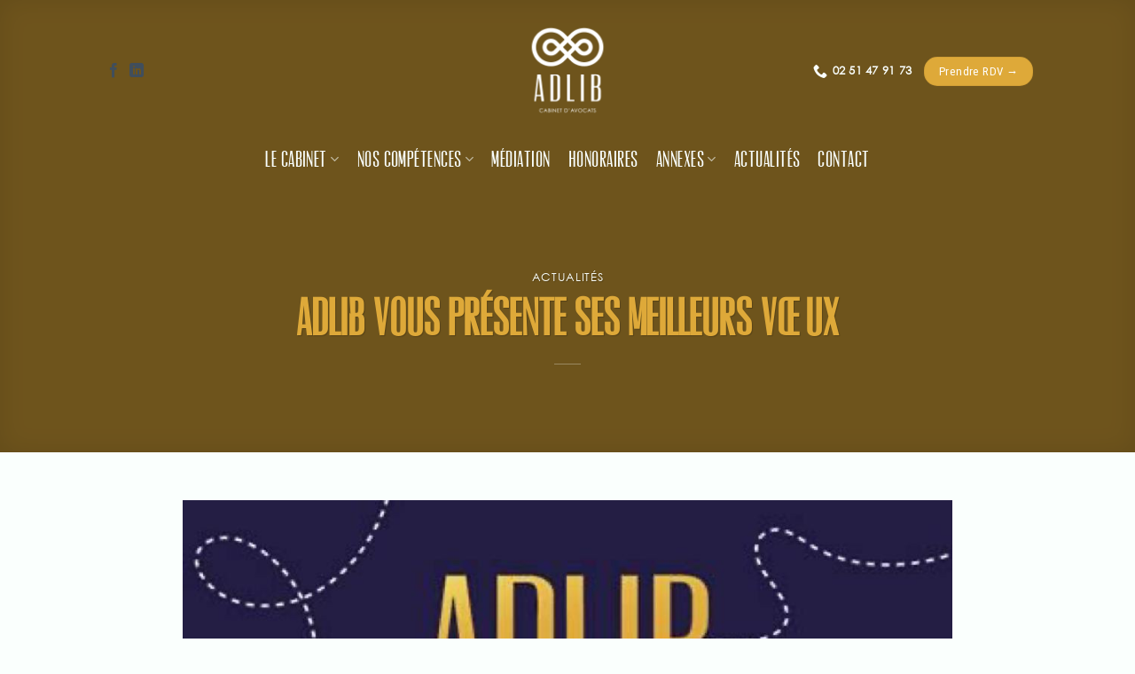

--- FILE ---
content_type: text/html; charset=UTF-8
request_url: https://adlib-avocats.fr/actualites/adlib-vous-presente-ses-meilleurs-voeux.htm
body_size: 15600
content:
<!DOCTYPE html>
<html lang="fr-FR" class="loading-site no-js">
<head>
	<meta charset="UTF-8" />
	<link rel="profile" href="http://gmpg.org/xfn/11" />
	<link rel="pingback" href="https://adlib-avocats.fr/xmlrpc.php" />

	<script>(function(html){html.className = html.className.replace(/\bno-js\b/,'js')})(document.documentElement);</script>
<meta name='robots' content='index, follow, max-image-preview:large, max-snippet:-1, max-video-preview:-1' />
	<style>img:is([sizes="auto" i], [sizes^="auto," i]) { contain-intrinsic-size: 3000px 1500px }</style>
	<meta name="viewport" content="width=device-width, initial-scale=1" /><!-- Google tag (gtag.js) consent mode dataLayer added by Site Kit -->
<script type="text/javascript" id="google_gtagjs-js-consent-mode-data-layer">
/* <![CDATA[ */
window.dataLayer = window.dataLayer || [];function gtag(){dataLayer.push(arguments);}
gtag('consent', 'default', {"ad_personalization":"denied","ad_storage":"denied","ad_user_data":"denied","analytics_storage":"denied","functionality_storage":"denied","security_storage":"denied","personalization_storage":"denied","region":["AT","BE","BG","CH","CY","CZ","DE","DK","EE","ES","FI","FR","GB","GR","HR","HU","IE","IS","IT","LI","LT","LU","LV","MT","NL","NO","PL","PT","RO","SE","SI","SK"],"wait_for_update":500});
window._googlesitekitConsentCategoryMap = {"statistics":["analytics_storage"],"marketing":["ad_storage","ad_user_data","ad_personalization"],"functional":["functionality_storage","security_storage"],"preferences":["personalization_storage"]};
window._googlesitekitConsents = {"ad_personalization":"denied","ad_storage":"denied","ad_user_data":"denied","analytics_storage":"denied","functionality_storage":"denied","security_storage":"denied","personalization_storage":"denied","region":["AT","BE","BG","CH","CY","CZ","DE","DK","EE","ES","FI","FR","GB","GR","HR","HU","IE","IS","IT","LI","LT","LU","LV","MT","NL","NO","PL","PT","RO","SE","SI","SK"],"wait_for_update":500};
/* ]]> */
</script>
<!-- End Google tag (gtag.js) consent mode dataLayer added by Site Kit -->

	<!-- This site is optimized with the Yoast SEO plugin v26.7 - https://yoast.com/wordpress/plugins/seo/ -->
	<title>ADLIB vous présente ses meilleurs vœux | Adlib - Cabinets d&#039;Avocats en Vendée</title>
	<link rel="canonical" href="https://adlib-avocats.fr/actualites/adlib-vous-presente-ses-meilleurs-voeux.htm" />
	<meta property="og:locale" content="fr_FR" />
	<meta property="og:type" content="article" />
	<meta property="og:title" content="ADLIB vous présente ses meilleurs vœux | Adlib - Cabinets d&#039;Avocats en Vendée" />
	<meta property="og:url" content="https://adlib-avocats.fr/actualites/adlib-vous-presente-ses-meilleurs-voeux.htm" />
	<meta property="og:site_name" content="Adlib - Cabinets d&#039;Avocats en Vendée" />
	<meta property="article:publisher" content="https://facebook.com/pg/adlibavocats" />
	<meta property="article:published_time" content="2021-01-01T11:18:00+00:00" />
	<meta property="article:modified_time" content="2022-09-08T14:38:29+00:00" />
	<meta property="og:image" content="https://adlib-avocats.fr/wp-content/uploads/img_0963-1024x921.jpg" />
	<meta name="author" content="Hafida KHADRAOUI" />
	<meta name="twitter:card" content="summary_large_image" />
	<meta name="twitter:creator" content="@adlibavocats" />
	<meta name="twitter:site" content="@adlibavocats" />
	<meta name="twitter:label1" content="Écrit par" />
	<meta name="twitter:data1" content="Hafida KHADRAOUI" />
	<meta name="twitter:label2" content="Durée de lecture estimée" />
	<meta name="twitter:data2" content="1 minute" />
	<!-- / Yoast SEO plugin. -->


<link rel='dns-prefetch' href='//www.googletagmanager.com' />
<link rel='prefetch' href='https://adlib-avocats.fr/wp-content/themes/flatsome/assets/js/flatsome.js?ver=e1ad26bd5672989785e1' />
<link rel='prefetch' href='https://adlib-avocats.fr/wp-content/themes/flatsome/assets/js/chunk.slider.js?ver=3.19.15' />
<link rel='prefetch' href='https://adlib-avocats.fr/wp-content/themes/flatsome/assets/js/chunk.popups.js?ver=3.19.15' />
<link rel='prefetch' href='https://adlib-avocats.fr/wp-content/themes/flatsome/assets/js/chunk.tooltips.js?ver=3.19.15' />
<link rel="alternate" type="application/rss+xml" title="Adlib - Cabinets d&#039;Avocats en Vendée &raquo; Flux" href="https://adlib-avocats.fr/feed" />
<link rel='stylesheet' id='flatsome-main-css' href='https://adlib-avocats.fr/wp-content/themes/flatsome/assets/css/flatsome.css' type='text/css' media='all' />
<style id='flatsome-main-inline-css' type='text/css'>
@font-face {
				font-family: "fl-icons";
				font-display: block;
				src: url(https://adlib-avocats.fr/wp-content/themes/flatsome/assets/css/icons/fl-icons.eot?v=3.19.15);
				src:
					url(https://adlib-avocats.fr/wp-content/themes/flatsome/assets/css/icons/fl-icons.eot#iefix?v=3.19.15) format("embedded-opentype"),
					url(https://adlib-avocats.fr/wp-content/themes/flatsome/assets/css/icons/fl-icons.woff2?v=3.19.15) format("woff2"),
					url(https://adlib-avocats.fr/wp-content/themes/flatsome/assets/css/icons/fl-icons.ttf?v=3.19.15) format("truetype"),
					url(https://adlib-avocats.fr/wp-content/themes/flatsome/assets/css/icons/fl-icons.woff?v=3.19.15) format("woff"),
					url(https://adlib-avocats.fr/wp-content/themes/flatsome/assets/css/icons/fl-icons.svg?v=3.19.15#fl-icons) format("svg");
			}
</style>
<link rel='stylesheet' id='flatsome-style-css' href='https://adlib-avocats.fr/wp-content/themes/adlib/style.css' type='text/css' media='all' />
<script type="text/javascript" src="https://adlib-avocats.fr/wp-includes/js/jquery/jquery.min.js" id="jquery-core-js"></script>

<!-- Extrait de code de la balise Google (gtag.js) ajouté par Site Kit -->
<!-- Extrait Google Ads ajouté par Site Kit -->
<script type="text/javascript" src="https://www.googletagmanager.com/gtag/js?id=AW-920986572" id="google_gtagjs-js" async></script>
<script type="text/javascript" id="google_gtagjs-js-after">
/* <![CDATA[ */
window.dataLayer = window.dataLayer || [];function gtag(){dataLayer.push(arguments);}
gtag("js", new Date());
gtag("set", "developer_id.dZTNiMT", true);
gtag("config", "AW-920986572");
/* ]]> */
</script>
<link rel="https://api.w.org/" href="https://adlib-avocats.fr/wp-json/" /><link rel="alternate" title="JSON" type="application/json" href="https://adlib-avocats.fr/wp-json/wp/v2/posts/996" /><link rel="EditURI" type="application/rsd+xml" title="RSD" href="https://adlib-avocats.fr/xmlrpc.php?rsd" />
<link rel="alternate" title="oEmbed (JSON)" type="application/json+oembed" href="https://adlib-avocats.fr/wp-json/oembed/1.0/embed?url=https%3A%2F%2Fadlib-avocats.fr%2Factualites%2Fadlib-vous-presente-ses-meilleurs-voeux.htm" />
<link rel="alternate" title="oEmbed (XML)" type="text/xml+oembed" href="https://adlib-avocats.fr/wp-json/oembed/1.0/embed?url=https%3A%2F%2Fadlib-avocats.fr%2Factualites%2Fadlib-vous-presente-ses-meilleurs-voeux.htm&#038;format=xml" />
<style type="text/css">
#wpadminbar .quicklinks #wp-admin-bar-tikemp_impresonate_user ul li .ab-item{height:auto}#wpadminbar .quicklinks #wp-admin-bar-tikemp_impresonate_user #tikemp_username{height:22px;font-size:13px !important;padding:2px;width:145px;border-radius:2px !important;float:left;box-sizing:border-box !important;line-height: 10px;}#tikemp_search{width:auto;box-sizing:border-box}#tikemp_search_submit{height:22px;padding:2px;line-height:1.1;font-size:13px !important;border:0 !important;float:right;background-color:#fff !important;border-radius:2px !important;width:74px;box-sizing:border-box;color:#000 !important;}#tikemp_usearch_result{width:100%;max-height: 320px;overflow-y: auto;margin-top:10px;float:left;}#tikemp_usearch_form{width: 226px}#tikemp_recent_users{width:100%;float:left;}form#tikemp_usearch_form input[type="text"]{background-color:#fff !important;}#tikemp_settings_wrap{width: 100%;float:left;border-top:1px solid #ccc;}#wpadminbar .quicklinks .menupop ul li a, #wpadminbar .quicklinks .menupop.hover ul li a {color: #b4b9be;}
</style>
	<script>
		var tikemp_ajax_url = "https://adlib-avocats.fr/wp-admin/admin-ajax.php";
	</script>
	<meta name="generator" content="Site Kit by Google 1.168.0" /><link rel="llms-sitemap" href="https://adlib-avocats.fr/llms.txt" />
	<!-- Google Tag Manager - HEAD -->
	<script>(function(w,d,s,l,i){w[l]=w[l]||[];w[l].push({'gtm.start':
	new Date().getTime(),event:'gtm.js'});var f=d.getElementsByTagName(s)[0],
	j=d.createElement(s),dl=l!='dataLayer'?'&l='+l:'';j.async=true;j.src=
	'https://www.googletagmanager.com/gtm.js?id='+i+dl;f.parentNode.insertBefore(j,f);
	})(window,document,'script','dataLayer','GTM-WC9T9KJ');</script>
	<!-- End Google Tag Manager -->

<!-- Schema & Structured Data For WP v1.54 - -->
<script type="application/ld+json" class="saswp-schema-markup-output">
[{"@context":"https:\/\/schema.org\/","@graph":[{"@context":"https:\/\/schema.org\/","@type":"SiteNavigationElement","@id":"https:\/\/adlib-avocats.fr\/#accueil","name":"Accueil","url":"https:\/\/adlib-avocats.fr\/"},{"@context":"https:\/\/schema.org\/","@type":"SiteNavigationElement","@id":"https:\/\/adlib-avocats.fr\/#le-cabinet","name":"Le cabinet","url":"https:\/\/adlib-avocats.fr\/cabinet-avocats-et-mediation-la-roche-sur-yon-lucon-les-herbiers-vendee"},{"@context":"https:\/\/schema.org\/","@type":"SiteNavigationElement","@id":"https:\/\/adlib-avocats.fr\/#qui-sommes-nous","name":"Qui sommes-nous ?","url":"https:\/\/adlib-avocats.fr\/cabinet-avocats-et-mediation-la-roche-sur-yon-lucon-les-herbiers-vendee"},{"@context":"https:\/\/schema.org\/","@type":"SiteNavigationElement","@id":"https:\/\/adlib-avocats.fr\/#isabelle-blanchard","name":"Isabelle Blanchard","url":"https:\/\/adlib-avocats.fr\/cabinet\/collaborateur\/isabelle-blanchard"},{"@context":"https:\/\/schema.org\/","@type":"SiteNavigationElement","@id":"https:\/\/adlib-avocats.fr\/#jimmy-simonnot","name":"Jimmy Simonnot","url":"https:\/\/adlib-avocats.fr\/cabinet\/collaborateur\/jimmy-simonnot"},{"@context":"https:\/\/schema.org\/","@type":"SiteNavigationElement","@id":"https:\/\/adlib-avocats.fr\/#hafida-khadraoui","name":"Hafida Khadraoui","url":"https:\/\/adlib-avocats.fr\/cabinet\/collaborateur\/hafida-khadraoui"},{"@context":"https:\/\/schema.org\/","@type":"SiteNavigationElement","@id":"https:\/\/adlib-avocats.fr\/#mediation","name":"M\u00e9diation","url":"https:\/\/adlib-avocats.fr\/cabinet-mediation-vendee"},{"@context":"https:\/\/schema.org\/","@type":"SiteNavigationElement","@id":"https:\/\/adlib-avocats.fr\/#nos-competences","name":"Nos comp\u00e9tences","url":"https:\/\/adlib-avocats.fr\/competences"},{"@context":"https:\/\/schema.org\/","@type":"SiteNavigationElement","@id":"https:\/\/adlib-avocats.fr\/#droit-du-travail","name":"Droit du travail","url":"https:\/\/adlib-avocats.fr\/competences\/droit-du-travail"},{"@context":"https:\/\/schema.org\/","@type":"SiteNavigationElement","@id":"https:\/\/adlib-avocats.fr\/#harcelement-moral","name":"Harc\u00e8lement Moral","url":"https:\/\/adlib-avocats.fr\/avocat-harcelement-moral-travail-roche-yon"},{"@context":"https:\/\/schema.org\/","@type":"SiteNavigationElement","@id":"https:\/\/adlib-avocats.fr\/#licenciement","name":"Licenciement","url":"https:\/\/adlib-avocats.fr\/avocat-licenciement-roche-sur-yon-vendee"},{"@context":"https:\/\/schema.org\/","@type":"SiteNavigationElement","@id":"https:\/\/adlib-avocats.fr\/#droit-de-la-famille","name":"Droit de la famille","url":"https:\/\/adlib-avocats.fr\/competences\/droit-de-la-famille"},{"@context":"https:\/\/schema.org\/","@type":"SiteNavigationElement","@id":"https:\/\/adlib-avocats.fr\/#divorce-separation","name":"Divorce &amp; s\u00e9paration","url":"https:\/\/adlib-avocats.fr\/avocat-divorce-la-roche-sur-yon-vendee"},{"@context":"https:\/\/schema.org\/","@type":"SiteNavigationElement","@id":"https:\/\/adlib-avocats.fr\/#droit-civil","name":"Droit civil","url":"https:\/\/adlib-avocats.fr\/competences\/droit-civil"},{"@context":"https:\/\/schema.org\/","@type":"SiteNavigationElement","@id":"https:\/\/adlib-avocats.fr\/#droit-social","name":"Droit social","url":"https:\/\/adlib-avocats.fr\/competences\/droit-social"},{"@context":"https:\/\/schema.org\/","@type":"SiteNavigationElement","@id":"https:\/\/adlib-avocats.fr\/#droit-patrimonial","name":"Droit patrimonial","url":"https:\/\/adlib-avocats.fr\/competences\/droit-patrimonial-de-la-famille"},{"@context":"https:\/\/schema.org\/","@type":"SiteNavigationElement","@id":"https:\/\/adlib-avocats.fr\/#droit-penal","name":"Droit p\u00e9nal","url":"https:\/\/adlib-avocats.fr\/competences\/droit-penal"},{"@context":"https:\/\/schema.org\/","@type":"SiteNavigationElement","@id":"https:\/\/adlib-avocats.fr\/#honoraires","name":"Honoraires","url":"https:\/\/adlib-avocats.fr\/honoraires"},{"@context":"https:\/\/schema.org\/","@type":"SiteNavigationElement","@id":"https:\/\/adlib-avocats.fr\/#annexes","name":"Annexes","url":"https:\/\/adlib-avocats.fr\/annexes"},{"@context":"https:\/\/schema.org\/","@type":"SiteNavigationElement","@id":"https:\/\/adlib-avocats.fr\/#lexique","name":"Lexique","url":"https:\/\/adlib-avocats.fr\/annexes\/lexique"},{"@context":"https:\/\/schema.org\/","@type":"SiteNavigationElement","@id":"https:\/\/adlib-avocats.fr\/#telechargement","name":"T\u00e9l\u00e9chargement","url":"https:\/\/adlib-avocats.fr\/annexes\/telechargement"},{"@context":"https:\/\/schema.org\/","@type":"SiteNavigationElement","@id":"https:\/\/adlib-avocats.fr\/#actualites","name":"Actualit\u00e9s","url":"https:\/\/adlib-avocats.fr\/actualites"},{"@context":"https:\/\/schema.org\/","@type":"SiteNavigationElement","@id":"https:\/\/adlib-avocats.fr\/#contact","name":"Contact","url":"https:\/\/adlib-avocats.fr\/contact"}]},

{"@context":"https:\/\/schema.org\/","@type":"BreadcrumbList","@id":"https:\/\/adlib-avocats.fr\/actualites\/adlib-vous-presente-ses-meilleurs-voeux.htm#breadcrumb","itemListElement":[{"@type":"ListItem","position":1,"item":{"@id":"https:\/\/adlib-avocats.fr","name":"Adlib - Cabinets d&#039;Avocats en Vend\u00e9e"}},{"@type":"ListItem","position":2,"item":{"@id":"https:\/\/adlib-avocats.fr\/cat\/actualites","name":"Actualit\u00e9s"}},{"@type":"ListItem","position":3,"item":{"@id":"https:\/\/adlib-avocats.fr\/actualites\/adlib-vous-presente-ses-meilleurs-voeux.htm","name":"ADLIB vous pr\u00e9sente ses meilleurs v\u0153ux"}}]},

{"@context":"https:\/\/schema.org\/","@type":"Article","@id":"https:\/\/adlib-avocats.fr\/actualites\/adlib-vous-presente-ses-meilleurs-voeux.htm#Article","url":"https:\/\/adlib-avocats.fr\/actualites\/adlib-vous-presente-ses-meilleurs-voeux.htm","inLanguage":"fr-FR","mainEntityOfPage":"https:\/\/adlib-avocats.fr\/actualites\/adlib-vous-presente-ses-meilleurs-voeux.htm","headline":"ADLIB vous pr\u00e9sente ses meilleurs v\u0153ux","description":"","articleBody":"","keywords":"","datePublished":"2021-01-01T12:18:00+01:00","dateModified":"2022-09-08T16:38:29+02:00","author":{"@type":"Person","name":"Hafida KHADRAOUI","description":"Avocate au barreau de la Roche-sur-Yon,  je vous assiste et vous repr\u00e9sente devant les juridictions yonnaises, sablaises, niortaises, poitevines, rochelaises et saintaises en premi\u00e8re instance et, \u00e0 hauteur d\u2019appel, devant la Cour d\u2019appel de Poitiers. Exer\u00e7ant plus particuli\u00e8rement en droit de la famille, je vous accompagne et vous conseille dans la formation de vos projets les plus importants (convention de PACS, adoption).","url":"https:\/\/adlib-avocats.fr\/author\/adlib-hk","sameAs":["https:\/\/adlib-avocats.fr"],"image":{"@type":"ImageObject","url":"https:\/\/adlib-avocats.fr\/wp-content\/uploads\/avocat-vendee-hafida-khadraoui-96x96.jpg","height":96,"width":96}},"editor":{"@type":"Person","name":"Hafida KHADRAOUI","description":"Avocate au barreau de la Roche-sur-Yon,  je vous assiste et vous repr\u00e9sente devant les juridictions yonnaises, sablaises, niortaises, poitevines, rochelaises et saintaises en premi\u00e8re instance et, \u00e0 hauteur d\u2019appel, devant la Cour d\u2019appel de Poitiers. Exer\u00e7ant plus particuli\u00e8rement en droit de la famille, je vous accompagne et vous conseille dans la formation de vos projets les plus importants (convention de PACS, adoption).","url":"https:\/\/adlib-avocats.fr\/author\/adlib-hk","sameAs":["https:\/\/adlib-avocats.fr"],"image":{"@type":"ImageObject","url":"https:\/\/adlib-avocats.fr\/wp-content\/uploads\/avocat-vendee-hafida-khadraoui-96x96.jpg","height":96,"width":96}},"publisher":{"@type":"Organization","name":"Adlib \u2013 Cabinets d&#039;Avocats en Vend\u00e9e","url":"https:\/\/adlib-avocats.fr"},"speakable":{"@type":"SpeakableSpecification","xpath":["\/html\/head\/title","\/html\/head\/meta[@name='description']\/@content"]},"image":[{"@type":"ImageObject","url":"https:\/\/adlib-avocats.fr\/wp-content\/uploads\/img_0963-1024x921-1200x675.jpg","width":1200,"height":675,"@id":"https:\/\/adlib-avocats.fr\/actualites\/adlib-vous-presente-ses-meilleurs-voeux.htm#primaryimage"}]}]
</script>

<meta name="redi-version" content="1.2.7" /><link rel="icon" href="https://adlib-avocats.fr/wp-content/uploads/cropped-favicon-32x32.png" sizes="32x32" />
<link rel="icon" href="https://adlib-avocats.fr/wp-content/uploads/cropped-favicon-192x192.png" sizes="192x192" />
<link rel="apple-touch-icon" href="https://adlib-avocats.fr/wp-content/uploads/cropped-favicon-180x180.png" />
<meta name="msapplication-TileImage" content="https://adlib-avocats.fr/wp-content/uploads/cropped-favicon-270x270.png" />
<style id="custom-css" type="text/css">:root {--primary-color: #dea939;--fs-color-primary: #dea939;--fs-color-secondary: #211c41;--fs-color-success: #dea939;--fs-color-alert: #a4303f;--fs-experimental-link-color: #211c41;--fs-experimental-link-color-hover: #404e5c;}.tooltipster-base {--tooltip-color: #fff;--tooltip-bg-color: #000;}.off-canvas-right .mfp-content, .off-canvas-left .mfp-content {--drawer-width: 300px;}html{background-color:#fafffd!important;}.sticky-add-to-cart--active, #wrapper,#main,#main.dark{background-color: #fafffd}.header-main{height: 160px}#logo img{max-height: 160px}#logo{width:120px;}#logo a{max-width:120px;}.stuck #logo img{padding:5px 0;}.header-bottom{min-height: 10px}.header-top{min-height: 20px}.transparent .header-main{height: 160px}.transparent #logo img{max-height: 160px}.has-transparent + .page-title:first-of-type,.has-transparent + #main > .page-title,.has-transparent + #main > div > .page-title,.has-transparent + #main .page-header-wrapper:first-of-type .page-title{padding-top: 210px;}.header.show-on-scroll,.stuck .header-main{height:70px!important}.stuck #logo img{max-height: 70px!important}.header-bg-color {background-color: rgba(250,255,253,0.9)}.header-bottom {background-color: rgba(250,255,253,0.9)}.header-main .nav > li > a{line-height: 20px }.stuck .header-main .nav > li > a{line-height: 50px }.header-bottom-nav > li > a{line-height: 16px }@media (max-width: 549px) {.header-main{height: 30px}#logo img{max-height: 30px}}.nav-dropdown-has-arrow.nav-dropdown-has-border li.has-dropdown:before{border-bottom-color: #fafffd;}.nav .nav-dropdown{border-color: #fafffd }.nav-dropdown{font-size:100%}.nav-dropdown-has-arrow li.has-dropdown:after{border-bottom-color: rgba(250,255,253,0.9);}.nav .nav-dropdown{background-color: rgba(250,255,253,0.9)}body{color: #1e2521}h1,h2,h3,h4,h5,h6,.heading-font{color: #404e5c;}button,.button{text-transform: none;}.pswp__bg,.mfp-bg.mfp-ready{background-color: rgba(250,255,253,0.9)}.footer-2{background-color: #211c41}.absolute-footer, html{background-color: #211c41}.nav-vertical-fly-out > li + li {border-top-width: 1px; border-top-style: solid;}.label-new.menu-item > a:after{content:"Nouveau";}.label-hot.menu-item > a:after{content:"Populaire";}.label-sale.menu-item > a:after{content:"En action";}.label-popular.menu-item > a:after{content:"Populaire";}</style><style id="kirki-inline-styles"></style></head>

<body class="wp-singular post-template-default single single-post postid-996 single-format-standard wp-theme-flatsome wp-child-theme-adlib lightbox nav-dropdown-has-arrow nav-dropdown-has-shadow nav-dropdown-has-border">


<a class="skip-link screen-reader-text" href="#main">Passer au contenu</a>

<div id="wrapper">

	
	<header id="header" class="header transparent has-transparent nav-dark toggle-nav-dark has-sticky sticky-jump sticky-hide-on-scroll">
		<div class="header-wrapper">
			<div id="masthead" class="header-main show-logo-center has-sticky-logo">
      <div class="header-inner flex-row container logo-center medium-logo-center" role="navigation">

          <!-- Logo -->
          <div id="logo" class="flex-col logo">
            
<!-- Header logo -->
<a href="https://adlib-avocats.fr/" title="Adlib &#8211; Cabinets d&#039;Avocats en Vendée - Avocats Généralistes &amp; Médiateur &#8211; Cabinets à la Roche-sur-Yon, aux Herbiers et à Luçon" rel="home">
		<img width="512" height="512" src="https://adlib-avocats.fr/wp-content/uploads/favicon.png" class="header-logo-sticky" alt="Adlib &#8211; Cabinets d&#039;Avocats en Vendée"/><img width="488" height="512" src="https://adlib-avocats.fr/wp-content/uploads/logo_adlib-avocats-rvb.png" class="header_logo header-logo" alt="Adlib &#8211; Cabinets d&#039;Avocats en Vendée"/><img  width="488" height="512" src="https://adlib-avocats.fr/wp-content/uploads/logo_adlib-avocats-nb-blanc.png" class="header-logo-dark" alt="Adlib &#8211; Cabinets d&#039;Avocats en Vendée"/></a>
          </div>

          <!-- Mobile Left Elements -->
          <div class="flex-col show-for-medium flex-left">
            <ul class="mobile-nav nav nav-left ">
                          </ul>
          </div>

          <!-- Left Elements -->
          <div class="flex-col hide-for-medium flex-left
            ">
            <ul class="header-nav header-nav-main nav nav-left  nav-uppercase" >
              <li class="html header-social-icons ml-0">
	<div class="social-icons follow-icons" ><a href="https://www.facebook.com/adlibavocats/" target="_blank" data-label="Facebook" class="icon plain facebook tooltip" title="Nous suivre sur Facebook" aria-label="Nous suivre sur Facebook" rel="noopener nofollow" ><i class="icon-facebook" ></i></a><a href="https://www.linkedin.com/company/adlib-avocats" data-label="LinkedIn" target="_blank" class="icon plain linkedin tooltip" title="Nous suivre sur LinkedIn" aria-label="Nous suivre sur LinkedIn" rel="noopener nofollow" ><i class="icon-linkedin" ></i></a></div></li>
            </ul>
          </div>

          <!-- Right Elements -->
          <div class="flex-col hide-for-medium flex-right">
            <ul class="header-nav header-nav-main nav nav-right  nav-uppercase">
              <li class="header-contact-wrapper">
		<ul id="header-contact" class="nav nav-divided nav-uppercase header-contact">
		
			
			
						<li class="">
			  <a href="tel:02 51 47 91 73" class="tooltip" title="02 51 47 91 73">
			     <i class="icon-phone" style="font-size:16px;" ></i>			      <span>02 51 47 91 73</span>
			  </a>
			</li>
			
				</ul>
</li>
<li class="html header-button-1">
	<div class="header-button">
		<a href="https://adlib-avocats.fr/contact" class="button primary"  style="border-radius:15px;">
		<span>Prendre RDV →</span>
	</a>
	</div>
</li>
            </ul>
          </div>

          <!-- Mobile Right Elements -->
          <div class="flex-col show-for-medium flex-right">
            <ul class="mobile-nav nav nav-right ">
              <li class="nav-icon has-icon">
  <div class="header-button">		<a href="#" data-open="#main-menu" data-pos="center" data-bg="main-menu-overlay" data-color="" class="icon primary button round is-small" aria-label="Menu" aria-controls="main-menu" aria-expanded="false">

		  <i class="icon-menu" ></i>
		  		</a>
	 </div> </li>
            </ul>
          </div>

      </div>

      </div>
<div id="wide-nav" class="header-bottom wide-nav flex-has-center hide-for-medium">
    <div class="flex-row container">

            
                        <div class="flex-col hide-for-medium flex-center">
                <ul class="nav header-nav header-bottom-nav nav-center  nav-line-bottom nav-size-xlarge nav-spacing-xlarge nav-uppercase">
                    <li id="menu-item-41" class="menu-item menu-item-type-post_type menu-item-object-page menu-item-has-children menu-item-41 menu-item-design-default has-dropdown"><a href="https://adlib-avocats.fr/cabinet-avocats-et-mediation-la-roche-sur-yon-lucon-les-herbiers-vendee" class="nav-top-link" aria-expanded="false" aria-haspopup="menu">Le cabinet<i class="icon-angle-down" ></i></a>
<ul class="sub-menu nav-dropdown nav-dropdown-default">
	<li id="menu-item-70" class="menu-item menu-item-type-post_type menu-item-object-page menu-item-70"><a href="https://adlib-avocats.fr/cabinet-avocats-et-mediation-la-roche-sur-yon-lucon-les-herbiers-vendee">Découvrez le Cabinet</a></li>
	<li id="menu-item-66" class="menu-item menu-item-type-post_type menu-item-object-page menu-item-66"><a href="https://adlib-avocats.fr/cabinet/collaborateur/isabelle-blanchard">Maître Isabelle Blanchard</a></li>
	<li id="menu-item-65" class="menu-item menu-item-type-post_type menu-item-object-page menu-item-65"><a href="https://adlib-avocats.fr/cabinet/collaborateur/jimmy-simonnot">Maître Jimmy Simonnot</a></li>
	<li id="menu-item-64" class="menu-item menu-item-type-post_type menu-item-object-page menu-item-64"><a href="https://adlib-avocats.fr/cabinet/collaborateur/hafida-khadraoui">Maître Hafida Khadraoui</a></li>
</ul>
</li>
<li id="menu-item-69" class="menu-item menu-item-type-post_type menu-item-object-page menu-item-has-children menu-item-69 menu-item-design-default has-dropdown"><a href="https://adlib-avocats.fr/competences" class="nav-top-link" aria-expanded="false" aria-haspopup="menu">Nos compétences<i class="icon-angle-down" ></i></a>
<ul class="sub-menu nav-dropdown nav-dropdown-default">
	<li id="menu-item-272" class="menu-item menu-item-type-post_type menu-item-object-page menu-item-272"><a href="https://adlib-avocats.fr/competences/droit-du-travail">Droit du travail</a></li>
	<li id="menu-item-268" class="menu-item menu-item-type-post_type menu-item-object-page menu-item-268"><a href="https://adlib-avocats.fr/competences/droit-de-la-famille">Droit de la famille</a></li>
	<li id="menu-item-269" class="menu-item menu-item-type-post_type menu-item-object-page menu-item-269"><a href="https://adlib-avocats.fr/competences/droit-civil">Droit civil</a></li>
	<li id="menu-item-267" class="menu-item menu-item-type-post_type menu-item-object-page menu-item-267"><a href="https://adlib-avocats.fr/competences/droit-social">Droit social</a></li>
	<li id="menu-item-265" class="menu-item menu-item-type-post_type menu-item-object-page menu-item-265"><a href="https://adlib-avocats.fr/competences/droit-patrimonial-de-la-famille">Droit patrimonial</a></li>
	<li id="menu-item-266" class="menu-item menu-item-type-post_type menu-item-object-page menu-item-266"><a href="https://adlib-avocats.fr/competences/droit-penal">Droit pénal</a></li>
</ul>
</li>
<li id="menu-item-1202" class="menu-item menu-item-type-post_type menu-item-object-page menu-item-1202 menu-item-design-default"><a href="https://adlib-avocats.fr/cabinet-mediation-vendee" class="nav-top-link">Médiation</a></li>
<li id="menu-item-68" class="menu-item menu-item-type-post_type menu-item-object-page menu-item-68 menu-item-design-default"><a href="https://adlib-avocats.fr/honoraires" class="nav-top-link">Honoraires</a></li>
<li id="menu-item-344" class="menu-item menu-item-type-post_type menu-item-object-page menu-item-has-children menu-item-344 menu-item-design-default has-dropdown"><a href="https://adlib-avocats.fr/annexes" class="nav-top-link" aria-expanded="false" aria-haspopup="menu">Annexes<i class="icon-angle-down" ></i></a>
<ul class="sub-menu nav-dropdown nav-dropdown-default">
	<li id="menu-item-345" class="menu-item menu-item-type-taxonomy menu-item-object-featured_item_category menu-item-345"><a href="https://adlib-avocats.fr/annexes/lexique">Lexique</a></li>
	<li id="menu-item-346" class="menu-item menu-item-type-taxonomy menu-item-object-featured_item_category menu-item-346"><a href="https://adlib-avocats.fr/annexes/telechargement">Téléchargement</a></li>
</ul>
</li>
<li id="menu-item-42" class="menu-item menu-item-type-post_type menu-item-object-page current_page_parent menu-item-42 menu-item-design-default"><a href="https://adlib-avocats.fr/actualites" class="nav-top-link">Actualités</a></li>
<li id="menu-item-43" class="menu-item menu-item-type-post_type menu-item-object-page menu-item-43 menu-item-design-default"><a href="https://adlib-avocats.fr/contact" class="nav-top-link">Contact</a></li>
                </ul>
            </div>
            
            
            
    </div>
</div>

<div class="header-bg-container fill"><div class="header-bg-image fill"></div><div class="header-bg-color fill"></div></div>		</div>
	</header>

	  <div class="page-title blog-featured-title featured-title no-overflow">

  	<div class="page-title-bg fill">
  		  		<div class="title-overlay fill" style="background-color: rgba(0,0,0,.5)"></div>
  	</div>

  	<div class="page-title-inner container  flex-row  dark is-large" style="min-height: 300px">
  	 	<div class="flex-col flex-center text-center">
  			<span class="entry-category is-xsmall uppercase">
	<a href="https://adlib-avocats.fr/cat/actualites" rel="category tag">Actualités</a></span>

<h1 class="entry-title">ADLIB vous présente ses meilleurs vœux</h1>
<div class="entry-divider is-divider small"></div>

  	 	</div>
  	</div>
  </div>

	<main id="main" class="">

<div id="content" class="blog-wrapper blog-single page-wrapper">
	
<div class="row align-center">
	<div class="large-10 col">
	
	


<article id="post-996" class="post-996 post type-post status-publish format-standard hentry category-actualites">
	<div class="article-inner ">
				<div class="entry-content single-page">


<figure class="wp-block-image size-large"><img decoding="async" width="1024" height="921" src="https://adlib-avocats.fr/wp-content/uploads/img_0963-1024x921.jpg" alt="" class="wp-image-993" srcset="https://adlib-avocats.fr/wp-content/uploads/img_0963.jpg 1024w, https://adlib-avocats.fr/wp-content/uploads/img_0963-300x270.jpg 300w, https://adlib-avocats.fr/wp-content/uploads/img_0963-768x691.jpg 768w" sizes="(max-width: 1024px) 100vw, 1024px" /></figure>



<figure class="wp-block-video"><video controls src="https://adlib-avocats.fr/wp-content/uploads/img_0974-1.mov"></video></figure>


<div class="blog-share text-center"><div class="is-divider medium"></div><div class="social-icons share-icons share-row relative" ><a href="whatsapp://send?text=ADLIB%20vous%20pr%C3%A9sente%20ses%20meilleurs%20v%C5%93ux - https://adlib-avocats.fr/actualites/adlib-vous-presente-ses-meilleurs-voeux.htm" data-action="share/whatsapp/share" class="icon button circle is-outline tooltip whatsapp show-for-medium" title="Partager sur WhatsApp" aria-label="Partager sur WhatsApp" ><i class="icon-whatsapp" ></i></a><a href="https://www.facebook.com/sharer.php?u=https://adlib-avocats.fr/actualites/adlib-vous-presente-ses-meilleurs-voeux.htm" data-label="Facebook" onclick="window.open(this.href,this.title,'width=500,height=500,top=300px,left=300px'); return false;" target="_blank" class="icon button circle is-outline tooltip facebook" title="Partager sur Facebook" aria-label="Partager sur Facebook" rel="noopener nofollow" ><i class="icon-facebook" ></i></a><a href="https://twitter.com/share?url=https://adlib-avocats.fr/actualites/adlib-vous-presente-ses-meilleurs-voeux.htm" onclick="window.open(this.href,this.title,'width=500,height=500,top=300px,left=300px'); return false;" target="_blank" class="icon button circle is-outline tooltip twitter" title="Partager sur Twitter" aria-label="Partager sur Twitter" rel="noopener nofollow" ><i class="icon-twitter" ></i></a><a href="mailto:?subject=ADLIB%20vous%20pr%C3%A9sente%20ses%20meilleurs%20v%C5%93ux&body=Regarde%20%C3%A7a%3A%20https%3A%2F%2Fadlib-avocats.fr%2Factualites%2Fadlib-vous-presente-ses-meilleurs-voeux.htm" class="icon button circle is-outline tooltip email" title="Envoyer par mail" aria-label="Envoyer par mail" rel="nofollow" ><i class="icon-envelop" ></i></a><a href="https://pinterest.com/pin/create/button?url=https://adlib-avocats.fr/actualites/adlib-vous-presente-ses-meilleurs-voeux.htm&media&description=ADLIB%20vous%20pr%C3%A9sente%20ses%20meilleurs%20v%C5%93ux" onclick="window.open(this.href,this.title,'width=500,height=500,top=300px,left=300px'); return false;" target="_blank" class="icon button circle is-outline tooltip pinterest" title="Epingler sur Pinterest" aria-label="Epingler sur Pinterest" rel="noopener nofollow" ><i class="icon-pinterest" ></i></a><a href="https://www.linkedin.com/shareArticle?mini=true&url=https://adlib-avocats.fr/actualites/adlib-vous-presente-ses-meilleurs-voeux.htm&title=ADLIB%20vous%20pr%C3%A9sente%20ses%20meilleurs%20v%C5%93ux" onclick="window.open(this.href,this.title,'width=500,height=500,top=300px,left=300px'); return false;" target="_blank" class="icon button circle is-outline tooltip linkedin" title="Partager sur LinkedIn" aria-label="Partager sur LinkedIn" rel="noopener nofollow" ><i class="icon-linkedin" ></i></a><a href="https://tumblr.com/widgets/share/tool?canonicalUrl=https://adlib-avocats.fr/actualites/adlib-vous-presente-ses-meilleurs-voeux.htm" target="_blank" class="icon button circle is-outline tooltip tumblr" onclick="window.open(this.href,this.title,'width=500,height=500,top=300px,left=300px'); return false;" title="Partager sur Tumblr" aria-label="Partager sur Tumblr" rel="noopener nofollow" ><i class="icon-tumblr" ></i></a></div></div></div><!-- .entry-content2 -->

<div class="entry-author author-box">
	<div class="flex-row">
		<div class="flex-col blog-author-image text-center circle">
			<img alt='' src='https://adlib-avocats.fr/wp-content/uploads/avocat-vendee-hafida-khadraoui-90x90.jpg' srcset='https://adlib-avocats.fr/wp-content/uploads/avocat-vendee-hafida-khadraoui-180x180.jpg 2x' class='avatar avatar-90 photo' height='90' width='90' decoding='async'/>		</div>
		<div class="flex-col flex-grow">
			<h2 class="author-name uppercase pt-half text-small">
				Hafida KHADRAOUI			</h2>
			<p class="author-desc text-justify small"><a href="https://adlib-avocats.fr/cabinet/collaborateur/hafida-khadraoui">Avocate au barreau de la Roche-sur-Yon</a>,  je vous assiste et vous représente devant les juridictions yonnaises, sablaises, niortaises, poitevines, rochelaises et saintaises en première instance et, à hauteur d’appel, devant la Cour d’appel de Poitiers. Exerçant plus particulièrement en droit de la famille, je vous accompagne et vous conseille dans la formation de vos projets les plus importants (convention de PACS, adoption).</p>
		</div><!-- .flex-col -->
	</div>
</div>
	</div>
</article>




<div id="comments" class="comments-area">

	
	
	
	
</div>
	</div>

</div>

</div>


</main>

<footer id="footer" class="footer-wrapper">

	
<!-- FOOTER 1 -->

<!-- FOOTER 2 -->



<div class="absolute-footer dark medium-text-center text-center">
  <div class="container clearfix">

    
    <div class="footer-primary pull-left">
              <div class="menu-menu-footer-container"><ul id="menu-menu-footer" class="links footer-nav uppercase"><li id="menu-item-178" class="menu-item menu-item-type-post_type menu-item-object-page menu-item-home menu-item-178"><a href="https://adlib-avocats.fr/">Accueil</a></li>
<li id="menu-item-1996" class="menu-item menu-item-type-post_type menu-item-object-page menu-item-1996"><a href="https://adlib-avocats.fr/cabinet-avocats-la-roche-sur-yon">Avocat à La Roche sur Yon</a></li>
<li id="menu-item-1997" class="menu-item menu-item-type-post_type menu-item-object-page menu-item-1997"><a href="https://adlib-avocats.fr/cabinet-avocats-lucon">Avocat à Luçon</a></li>
<li id="menu-item-1998" class="menu-item menu-item-type-post_type menu-item-object-page menu-item-1998"><a href="https://adlib-avocats.fr/cabinet-avocat-herbiers">Avocat aux Herbiers</a></li>
<li id="menu-item-185" class="menu-item menu-item-type-post_type menu-item-object-page menu-item-185"><a href="https://adlib-avocats.fr/competences">Compétences</a></li>
<li id="menu-item-181" class="menu-item menu-item-type-post_type menu-item-object-page menu-item-181"><a href="https://adlib-avocats.fr/contact">Contact</a></li>
<li id="menu-item-184" class="menu-item menu-item-type-post_type menu-item-object-page menu-item-privacy-policy menu-item-184"><a rel="privacy-policy" href="https://adlib-avocats.fr/mentions-legales">Mentions légales</a></li>
</ul></div>            <div class="copyright-footer">
        1997-2026 © <strong>ADLIB</strong> • Cabinets d'avocats • Vendée (La-Roche-sur-Yon, Luçon, Les Herbiers)      </div>
          </div>
  </div>
</div>

<a href="#top" class="back-to-top button icon invert plain fixed bottom z-1 is-outline hide-for-medium circle" id="top-link" aria-label="Aller en haut"><i class="icon-angle-up" ></i></a>

</footer>

</div>

<div id="main-menu" class="mobile-sidebar no-scrollbar mfp-hide">

	
	<div class="sidebar-menu no-scrollbar text-center">

		
					<ul class="nav nav-sidebar nav-vertical nav-uppercase nav-anim" data-tab="1">
				<li class="html header-button-1">
	<div class="header-button">
		<a href="https://adlib-avocats.fr/contact" class="button primary"  style="border-radius:15px;">
		<span>Prendre RDV →</span>
	</a>
	</div>
</li>
<li class="menu-item menu-item-type-post_type menu-item-object-page menu-item-has-children menu-item-41"><a href="https://adlib-avocats.fr/cabinet-avocats-et-mediation-la-roche-sur-yon-lucon-les-herbiers-vendee">Le cabinet</a>
<ul class="sub-menu nav-sidebar-ul children">
	<li class="menu-item menu-item-type-post_type menu-item-object-page menu-item-70"><a href="https://adlib-avocats.fr/cabinet-avocats-et-mediation-la-roche-sur-yon-lucon-les-herbiers-vendee">Découvrez le Cabinet</a></li>
	<li class="menu-item menu-item-type-post_type menu-item-object-page menu-item-66"><a href="https://adlib-avocats.fr/cabinet/collaborateur/isabelle-blanchard">Maître Isabelle Blanchard</a></li>
	<li class="menu-item menu-item-type-post_type menu-item-object-page menu-item-65"><a href="https://adlib-avocats.fr/cabinet/collaborateur/jimmy-simonnot">Maître Jimmy Simonnot</a></li>
	<li class="menu-item menu-item-type-post_type menu-item-object-page menu-item-64"><a href="https://adlib-avocats.fr/cabinet/collaborateur/hafida-khadraoui">Maître Hafida Khadraoui</a></li>
</ul>
</li>
<li class="menu-item menu-item-type-post_type menu-item-object-page menu-item-has-children menu-item-69"><a href="https://adlib-avocats.fr/competences">Nos compétences</a>
<ul class="sub-menu nav-sidebar-ul children">
	<li class="menu-item menu-item-type-post_type menu-item-object-page menu-item-272"><a href="https://adlib-avocats.fr/competences/droit-du-travail">Droit du travail</a></li>
	<li class="menu-item menu-item-type-post_type menu-item-object-page menu-item-268"><a href="https://adlib-avocats.fr/competences/droit-de-la-famille">Droit de la famille</a></li>
	<li class="menu-item menu-item-type-post_type menu-item-object-page menu-item-269"><a href="https://adlib-avocats.fr/competences/droit-civil">Droit civil</a></li>
	<li class="menu-item menu-item-type-post_type menu-item-object-page menu-item-267"><a href="https://adlib-avocats.fr/competences/droit-social">Droit social</a></li>
	<li class="menu-item menu-item-type-post_type menu-item-object-page menu-item-265"><a href="https://adlib-avocats.fr/competences/droit-patrimonial-de-la-famille">Droit patrimonial</a></li>
	<li class="menu-item menu-item-type-post_type menu-item-object-page menu-item-266"><a href="https://adlib-avocats.fr/competences/droit-penal">Droit pénal</a></li>
</ul>
</li>
<li class="menu-item menu-item-type-post_type menu-item-object-page menu-item-1202"><a href="https://adlib-avocats.fr/cabinet-mediation-vendee">Médiation</a></li>
<li class="menu-item menu-item-type-post_type menu-item-object-page menu-item-68"><a href="https://adlib-avocats.fr/honoraires">Honoraires</a></li>
<li class="menu-item menu-item-type-post_type menu-item-object-page menu-item-has-children menu-item-344"><a href="https://adlib-avocats.fr/annexes">Annexes</a>
<ul class="sub-menu nav-sidebar-ul children">
	<li class="menu-item menu-item-type-taxonomy menu-item-object-featured_item_category menu-item-345"><a href="https://adlib-avocats.fr/annexes/lexique">Lexique</a></li>
	<li class="menu-item menu-item-type-taxonomy menu-item-object-featured_item_category menu-item-346"><a href="https://adlib-avocats.fr/annexes/telechargement">Téléchargement</a></li>
</ul>
</li>
<li class="menu-item menu-item-type-post_type menu-item-object-page current_page_parent menu-item-42"><a href="https://adlib-avocats.fr/actualites">Actualités</a></li>
<li class="menu-item menu-item-type-post_type menu-item-object-page menu-item-43"><a href="https://adlib-avocats.fr/contact">Contact</a></li>
			</ul>
		
		
	</div>

	
</div>
<script type="speculationrules">
{"prefetch":[{"source":"document","where":{"and":[{"href_matches":"\/*"},{"not":{"href_matches":["\/wp-*.php","\/wp-admin\/*","\/wp-content\/uploads\/*","\/wp-content\/*","\/wp-content\/plugins\/*","\/wp-content\/themes\/adlib\/*","\/wp-content\/themes\/flatsome\/*","\/*\\?(.+)"]}},{"not":{"selector_matches":"a[rel~=\"nofollow\"]"}},{"not":{"selector_matches":".no-prefetch, .no-prefetch a"}}]},"eagerness":"conservative"}]}
</script>
<style id='wp-block-image-inline-css' type='text/css'>
.wp-block-image>a,.wp-block-image>figure>a{display:inline-block}.wp-block-image img{box-sizing:border-box;height:auto;max-width:100%;vertical-align:bottom}@media not (prefers-reduced-motion){.wp-block-image img.hide{visibility:hidden}.wp-block-image img.show{animation:show-content-image .4s}}.wp-block-image[style*=border-radius] img,.wp-block-image[style*=border-radius]>a{border-radius:inherit}.wp-block-image.has-custom-border img{box-sizing:border-box}.wp-block-image.aligncenter{text-align:center}.wp-block-image.alignfull>a,.wp-block-image.alignwide>a{width:100%}.wp-block-image.alignfull img,.wp-block-image.alignwide img{height:auto;width:100%}.wp-block-image .aligncenter,.wp-block-image .alignleft,.wp-block-image .alignright,.wp-block-image.aligncenter,.wp-block-image.alignleft,.wp-block-image.alignright{display:table}.wp-block-image .aligncenter>figcaption,.wp-block-image .alignleft>figcaption,.wp-block-image .alignright>figcaption,.wp-block-image.aligncenter>figcaption,.wp-block-image.alignleft>figcaption,.wp-block-image.alignright>figcaption{caption-side:bottom;display:table-caption}.wp-block-image .alignleft{float:left;margin:.5em 1em .5em 0}.wp-block-image .alignright{float:right;margin:.5em 0 .5em 1em}.wp-block-image .aligncenter{margin-left:auto;margin-right:auto}.wp-block-image :where(figcaption){margin-bottom:1em;margin-top:.5em}.wp-block-image.is-style-circle-mask img{border-radius:9999px}@supports ((-webkit-mask-image:none) or (mask-image:none)) or (-webkit-mask-image:none){.wp-block-image.is-style-circle-mask img{border-radius:0;-webkit-mask-image:url('data:image/svg+xml;utf8,<svg viewBox="0 0 100 100" xmlns="http://www.w3.org/2000/svg"><circle cx="50" cy="50" r="50"/></svg>');mask-image:url('data:image/svg+xml;utf8,<svg viewBox="0 0 100 100" xmlns="http://www.w3.org/2000/svg"><circle cx="50" cy="50" r="50"/></svg>');mask-mode:alpha;-webkit-mask-position:center;mask-position:center;-webkit-mask-repeat:no-repeat;mask-repeat:no-repeat;-webkit-mask-size:contain;mask-size:contain}}:root :where(.wp-block-image.is-style-rounded img,.wp-block-image .is-style-rounded img){border-radius:9999px}.wp-block-image figure{margin:0}.wp-lightbox-container{display:flex;flex-direction:column;position:relative}.wp-lightbox-container img{cursor:zoom-in}.wp-lightbox-container img:hover+button{opacity:1}.wp-lightbox-container button{align-items:center;-webkit-backdrop-filter:blur(16px) saturate(180%);backdrop-filter:blur(16px) saturate(180%);background-color:#5a5a5a40;border:none;border-radius:4px;cursor:zoom-in;display:flex;height:20px;justify-content:center;opacity:0;padding:0;position:absolute;right:16px;text-align:center;top:16px;width:20px;z-index:100}@media not (prefers-reduced-motion){.wp-lightbox-container button{transition:opacity .2s ease}}.wp-lightbox-container button:focus-visible{outline:3px auto #5a5a5a40;outline:3px auto -webkit-focus-ring-color;outline-offset:3px}.wp-lightbox-container button:hover{cursor:pointer;opacity:1}.wp-lightbox-container button:focus{opacity:1}.wp-lightbox-container button:focus,.wp-lightbox-container button:hover,.wp-lightbox-container button:not(:hover):not(:active):not(.has-background){background-color:#5a5a5a40;border:none}.wp-lightbox-overlay{box-sizing:border-box;cursor:zoom-out;height:100vh;left:0;overflow:hidden;position:fixed;top:0;visibility:hidden;width:100%;z-index:100000}.wp-lightbox-overlay .close-button{align-items:center;cursor:pointer;display:flex;justify-content:center;min-height:40px;min-width:40px;padding:0;position:absolute;right:calc(env(safe-area-inset-right) + 16px);top:calc(env(safe-area-inset-top) + 16px);z-index:5000000}.wp-lightbox-overlay .close-button:focus,.wp-lightbox-overlay .close-button:hover,.wp-lightbox-overlay .close-button:not(:hover):not(:active):not(.has-background){background:none;border:none}.wp-lightbox-overlay .lightbox-image-container{height:var(--wp--lightbox-container-height);left:50%;overflow:hidden;position:absolute;top:50%;transform:translate(-50%,-50%);transform-origin:top left;width:var(--wp--lightbox-container-width);z-index:9999999999}.wp-lightbox-overlay .wp-block-image{align-items:center;box-sizing:border-box;display:flex;height:100%;justify-content:center;margin:0;position:relative;transform-origin:0 0;width:100%;z-index:3000000}.wp-lightbox-overlay .wp-block-image img{height:var(--wp--lightbox-image-height);min-height:var(--wp--lightbox-image-height);min-width:var(--wp--lightbox-image-width);width:var(--wp--lightbox-image-width)}.wp-lightbox-overlay .wp-block-image figcaption{display:none}.wp-lightbox-overlay button{background:none;border:none}.wp-lightbox-overlay .scrim{background-color:#fff;height:100%;opacity:.9;position:absolute;width:100%;z-index:2000000}.wp-lightbox-overlay.active{visibility:visible}@media not (prefers-reduced-motion){.wp-lightbox-overlay.active{animation:turn-on-visibility .25s both}.wp-lightbox-overlay.active img{animation:turn-on-visibility .35s both}.wp-lightbox-overlay.show-closing-animation:not(.active){animation:turn-off-visibility .35s both}.wp-lightbox-overlay.show-closing-animation:not(.active) img{animation:turn-off-visibility .25s both}.wp-lightbox-overlay.zoom.active{animation:none;opacity:1;visibility:visible}.wp-lightbox-overlay.zoom.active .lightbox-image-container{animation:lightbox-zoom-in .4s}.wp-lightbox-overlay.zoom.active .lightbox-image-container img{animation:none}.wp-lightbox-overlay.zoom.active .scrim{animation:turn-on-visibility .4s forwards}.wp-lightbox-overlay.zoom.show-closing-animation:not(.active){animation:none}.wp-lightbox-overlay.zoom.show-closing-animation:not(.active) .lightbox-image-container{animation:lightbox-zoom-out .4s}.wp-lightbox-overlay.zoom.show-closing-animation:not(.active) .lightbox-image-container img{animation:none}.wp-lightbox-overlay.zoom.show-closing-animation:not(.active) .scrim{animation:turn-off-visibility .4s forwards}}@keyframes show-content-image{0%{visibility:hidden}99%{visibility:hidden}to{visibility:visible}}@keyframes turn-on-visibility{0%{opacity:0}to{opacity:1}}@keyframes turn-off-visibility{0%{opacity:1;visibility:visible}99%{opacity:0;visibility:visible}to{opacity:0;visibility:hidden}}@keyframes lightbox-zoom-in{0%{transform:translate(calc((-100vw + var(--wp--lightbox-scrollbar-width))/2 + var(--wp--lightbox-initial-left-position)),calc(-50vh + var(--wp--lightbox-initial-top-position))) scale(var(--wp--lightbox-scale))}to{transform:translate(-50%,-50%) scale(1)}}@keyframes lightbox-zoom-out{0%{transform:translate(-50%,-50%) scale(1);visibility:visible}99%{visibility:visible}to{transform:translate(calc((-100vw + var(--wp--lightbox-scrollbar-width))/2 + var(--wp--lightbox-initial-left-position)),calc(-50vh + var(--wp--lightbox-initial-top-position))) scale(var(--wp--lightbox-scale));visibility:hidden}}
</style>
<style id='wp-block-video-inline-css' type='text/css'>
.wp-block-video{box-sizing:border-box}.wp-block-video video{vertical-align:middle;width:100%}@supports (position:sticky){.wp-block-video [poster]{object-fit:cover}}.wp-block-video.aligncenter{text-align:center}.wp-block-video :where(figcaption){margin-bottom:1em;margin-top:.5em}
</style>
<style id='global-styles-inline-css' type='text/css'>
:root{--wp--preset--aspect-ratio--square: 1;--wp--preset--aspect-ratio--4-3: 4/3;--wp--preset--aspect-ratio--3-4: 3/4;--wp--preset--aspect-ratio--3-2: 3/2;--wp--preset--aspect-ratio--2-3: 2/3;--wp--preset--aspect-ratio--16-9: 16/9;--wp--preset--aspect-ratio--9-16: 9/16;--wp--preset--color--black: #000000;--wp--preset--color--cyan-bluish-gray: #abb8c3;--wp--preset--color--white: #ffffff;--wp--preset--color--pale-pink: #f78da7;--wp--preset--color--vivid-red: #cf2e2e;--wp--preset--color--luminous-vivid-orange: #ff6900;--wp--preset--color--luminous-vivid-amber: #fcb900;--wp--preset--color--light-green-cyan: #7bdcb5;--wp--preset--color--vivid-green-cyan: #00d084;--wp--preset--color--pale-cyan-blue: #8ed1fc;--wp--preset--color--vivid-cyan-blue: #0693e3;--wp--preset--color--vivid-purple: #9b51e0;--wp--preset--color--primary: #dea939;--wp--preset--color--secondary: #211c41;--wp--preset--color--success: #dea939;--wp--preset--color--alert: #a4303f;--wp--preset--gradient--vivid-cyan-blue-to-vivid-purple: linear-gradient(135deg,rgba(6,147,227,1) 0%,rgb(155,81,224) 100%);--wp--preset--gradient--light-green-cyan-to-vivid-green-cyan: linear-gradient(135deg,rgb(122,220,180) 0%,rgb(0,208,130) 100%);--wp--preset--gradient--luminous-vivid-amber-to-luminous-vivid-orange: linear-gradient(135deg,rgba(252,185,0,1) 0%,rgba(255,105,0,1) 100%);--wp--preset--gradient--luminous-vivid-orange-to-vivid-red: linear-gradient(135deg,rgba(255,105,0,1) 0%,rgb(207,46,46) 100%);--wp--preset--gradient--very-light-gray-to-cyan-bluish-gray: linear-gradient(135deg,rgb(238,238,238) 0%,rgb(169,184,195) 100%);--wp--preset--gradient--cool-to-warm-spectrum: linear-gradient(135deg,rgb(74,234,220) 0%,rgb(151,120,209) 20%,rgb(207,42,186) 40%,rgb(238,44,130) 60%,rgb(251,105,98) 80%,rgb(254,248,76) 100%);--wp--preset--gradient--blush-light-purple: linear-gradient(135deg,rgb(255,206,236) 0%,rgb(152,150,240) 100%);--wp--preset--gradient--blush-bordeaux: linear-gradient(135deg,rgb(254,205,165) 0%,rgb(254,45,45) 50%,rgb(107,0,62) 100%);--wp--preset--gradient--luminous-dusk: linear-gradient(135deg,rgb(255,203,112) 0%,rgb(199,81,192) 50%,rgb(65,88,208) 100%);--wp--preset--gradient--pale-ocean: linear-gradient(135deg,rgb(255,245,203) 0%,rgb(182,227,212) 50%,rgb(51,167,181) 100%);--wp--preset--gradient--electric-grass: linear-gradient(135deg,rgb(202,248,128) 0%,rgb(113,206,126) 100%);--wp--preset--gradient--midnight: linear-gradient(135deg,rgb(2,3,129) 0%,rgb(40,116,252) 100%);--wp--preset--font-size--small: 13px;--wp--preset--font-size--medium: 20px;--wp--preset--font-size--large: 36px;--wp--preset--font-size--x-large: 42px;--wp--preset--spacing--20: 0.44rem;--wp--preset--spacing--30: 0.67rem;--wp--preset--spacing--40: 1rem;--wp--preset--spacing--50: 1.5rem;--wp--preset--spacing--60: 2.25rem;--wp--preset--spacing--70: 3.38rem;--wp--preset--spacing--80: 5.06rem;--wp--preset--shadow--natural: 6px 6px 9px rgba(0, 0, 0, 0.2);--wp--preset--shadow--deep: 12px 12px 50px rgba(0, 0, 0, 0.4);--wp--preset--shadow--sharp: 6px 6px 0px rgba(0, 0, 0, 0.2);--wp--preset--shadow--outlined: 6px 6px 0px -3px rgba(255, 255, 255, 1), 6px 6px rgba(0, 0, 0, 1);--wp--preset--shadow--crisp: 6px 6px 0px rgba(0, 0, 0, 1);}:where(body) { margin: 0; }.wp-site-blocks > .alignleft { float: left; margin-right: 2em; }.wp-site-blocks > .alignright { float: right; margin-left: 2em; }.wp-site-blocks > .aligncenter { justify-content: center; margin-left: auto; margin-right: auto; }:where(.is-layout-flex){gap: 0.5em;}:where(.is-layout-grid){gap: 0.5em;}.is-layout-flow > .alignleft{float: left;margin-inline-start: 0;margin-inline-end: 2em;}.is-layout-flow > .alignright{float: right;margin-inline-start: 2em;margin-inline-end: 0;}.is-layout-flow > .aligncenter{margin-left: auto !important;margin-right: auto !important;}.is-layout-constrained > .alignleft{float: left;margin-inline-start: 0;margin-inline-end: 2em;}.is-layout-constrained > .alignright{float: right;margin-inline-start: 2em;margin-inline-end: 0;}.is-layout-constrained > .aligncenter{margin-left: auto !important;margin-right: auto !important;}.is-layout-constrained > :where(:not(.alignleft):not(.alignright):not(.alignfull)){margin-left: auto !important;margin-right: auto !important;}body .is-layout-flex{display: flex;}.is-layout-flex{flex-wrap: wrap;align-items: center;}.is-layout-flex > :is(*, div){margin: 0;}body .is-layout-grid{display: grid;}.is-layout-grid > :is(*, div){margin: 0;}body{padding-top: 0px;padding-right: 0px;padding-bottom: 0px;padding-left: 0px;}a:where(:not(.wp-element-button)){text-decoration: none;}:root :where(.wp-element-button, .wp-block-button__link){background-color: #32373c;border-width: 0;color: #fff;font-family: inherit;font-size: inherit;line-height: inherit;padding: calc(0.667em + 2px) calc(1.333em + 2px);text-decoration: none;}.has-black-color{color: var(--wp--preset--color--black) !important;}.has-cyan-bluish-gray-color{color: var(--wp--preset--color--cyan-bluish-gray) !important;}.has-white-color{color: var(--wp--preset--color--white) !important;}.has-pale-pink-color{color: var(--wp--preset--color--pale-pink) !important;}.has-vivid-red-color{color: var(--wp--preset--color--vivid-red) !important;}.has-luminous-vivid-orange-color{color: var(--wp--preset--color--luminous-vivid-orange) !important;}.has-luminous-vivid-amber-color{color: var(--wp--preset--color--luminous-vivid-amber) !important;}.has-light-green-cyan-color{color: var(--wp--preset--color--light-green-cyan) !important;}.has-vivid-green-cyan-color{color: var(--wp--preset--color--vivid-green-cyan) !important;}.has-pale-cyan-blue-color{color: var(--wp--preset--color--pale-cyan-blue) !important;}.has-vivid-cyan-blue-color{color: var(--wp--preset--color--vivid-cyan-blue) !important;}.has-vivid-purple-color{color: var(--wp--preset--color--vivid-purple) !important;}.has-primary-color{color: var(--wp--preset--color--primary) !important;}.has-secondary-color{color: var(--wp--preset--color--secondary) !important;}.has-success-color{color: var(--wp--preset--color--success) !important;}.has-alert-color{color: var(--wp--preset--color--alert) !important;}.has-black-background-color{background-color: var(--wp--preset--color--black) !important;}.has-cyan-bluish-gray-background-color{background-color: var(--wp--preset--color--cyan-bluish-gray) !important;}.has-white-background-color{background-color: var(--wp--preset--color--white) !important;}.has-pale-pink-background-color{background-color: var(--wp--preset--color--pale-pink) !important;}.has-vivid-red-background-color{background-color: var(--wp--preset--color--vivid-red) !important;}.has-luminous-vivid-orange-background-color{background-color: var(--wp--preset--color--luminous-vivid-orange) !important;}.has-luminous-vivid-amber-background-color{background-color: var(--wp--preset--color--luminous-vivid-amber) !important;}.has-light-green-cyan-background-color{background-color: var(--wp--preset--color--light-green-cyan) !important;}.has-vivid-green-cyan-background-color{background-color: var(--wp--preset--color--vivid-green-cyan) !important;}.has-pale-cyan-blue-background-color{background-color: var(--wp--preset--color--pale-cyan-blue) !important;}.has-vivid-cyan-blue-background-color{background-color: var(--wp--preset--color--vivid-cyan-blue) !important;}.has-vivid-purple-background-color{background-color: var(--wp--preset--color--vivid-purple) !important;}.has-primary-background-color{background-color: var(--wp--preset--color--primary) !important;}.has-secondary-background-color{background-color: var(--wp--preset--color--secondary) !important;}.has-success-background-color{background-color: var(--wp--preset--color--success) !important;}.has-alert-background-color{background-color: var(--wp--preset--color--alert) !important;}.has-black-border-color{border-color: var(--wp--preset--color--black) !important;}.has-cyan-bluish-gray-border-color{border-color: var(--wp--preset--color--cyan-bluish-gray) !important;}.has-white-border-color{border-color: var(--wp--preset--color--white) !important;}.has-pale-pink-border-color{border-color: var(--wp--preset--color--pale-pink) !important;}.has-vivid-red-border-color{border-color: var(--wp--preset--color--vivid-red) !important;}.has-luminous-vivid-orange-border-color{border-color: var(--wp--preset--color--luminous-vivid-orange) !important;}.has-luminous-vivid-amber-border-color{border-color: var(--wp--preset--color--luminous-vivid-amber) !important;}.has-light-green-cyan-border-color{border-color: var(--wp--preset--color--light-green-cyan) !important;}.has-vivid-green-cyan-border-color{border-color: var(--wp--preset--color--vivid-green-cyan) !important;}.has-pale-cyan-blue-border-color{border-color: var(--wp--preset--color--pale-cyan-blue) !important;}.has-vivid-cyan-blue-border-color{border-color: var(--wp--preset--color--vivid-cyan-blue) !important;}.has-vivid-purple-border-color{border-color: var(--wp--preset--color--vivid-purple) !important;}.has-primary-border-color{border-color: var(--wp--preset--color--primary) !important;}.has-secondary-border-color{border-color: var(--wp--preset--color--secondary) !important;}.has-success-border-color{border-color: var(--wp--preset--color--success) !important;}.has-alert-border-color{border-color: var(--wp--preset--color--alert) !important;}.has-vivid-cyan-blue-to-vivid-purple-gradient-background{background: var(--wp--preset--gradient--vivid-cyan-blue-to-vivid-purple) !important;}.has-light-green-cyan-to-vivid-green-cyan-gradient-background{background: var(--wp--preset--gradient--light-green-cyan-to-vivid-green-cyan) !important;}.has-luminous-vivid-amber-to-luminous-vivid-orange-gradient-background{background: var(--wp--preset--gradient--luminous-vivid-amber-to-luminous-vivid-orange) !important;}.has-luminous-vivid-orange-to-vivid-red-gradient-background{background: var(--wp--preset--gradient--luminous-vivid-orange-to-vivid-red) !important;}.has-very-light-gray-to-cyan-bluish-gray-gradient-background{background: var(--wp--preset--gradient--very-light-gray-to-cyan-bluish-gray) !important;}.has-cool-to-warm-spectrum-gradient-background{background: var(--wp--preset--gradient--cool-to-warm-spectrum) !important;}.has-blush-light-purple-gradient-background{background: var(--wp--preset--gradient--blush-light-purple) !important;}.has-blush-bordeaux-gradient-background{background: var(--wp--preset--gradient--blush-bordeaux) !important;}.has-luminous-dusk-gradient-background{background: var(--wp--preset--gradient--luminous-dusk) !important;}.has-pale-ocean-gradient-background{background: var(--wp--preset--gradient--pale-ocean) !important;}.has-electric-grass-gradient-background{background: var(--wp--preset--gradient--electric-grass) !important;}.has-midnight-gradient-background{background: var(--wp--preset--gradient--midnight) !important;}.has-small-font-size{font-size: var(--wp--preset--font-size--small) !important;}.has-medium-font-size{font-size: var(--wp--preset--font-size--medium) !important;}.has-large-font-size{font-size: var(--wp--preset--font-size--large) !important;}.has-x-large-font-size{font-size: var(--wp--preset--font-size--x-large) !important;}
</style>
<script type="text/javascript" src="https://adlib-avocats.fr/wp-includes/js/jquery/ui/core.min.js" id="jquery-ui-core-js"></script>
<script type="text/javascript" src="https://adlib-avocats.fr/wp-includes/js/jquery/ui/controlgroup.min.js" id="jquery-ui-controlgroup-js"></script>
<script type="text/javascript" src="https://adlib-avocats.fr/wp-includes/js/jquery/ui/checkboxradio.min.js" id="jquery-ui-checkboxradio-js"></script>
<script type="text/javascript" src="https://adlib-avocats.fr/wp-includes/js/jquery/ui/button.min.js" id="jquery-ui-button-js"></script>
<script type="text/javascript" src="https://adlib-avocats.fr/wp-includes/js/jquery/ui/spinner.min.js" id="jquery-ui-spinner-js"></script>
<script type="text/javascript" src="https://adlib-avocats.fr/wp-includes/js/jquery/ui/menu.min.js" id="jquery-ui-menu-js"></script>
<script type="text/javascript" src="https://adlib-avocats.fr/wp-includes/js/dist/dom-ready.min.js" id="wp-dom-ready-js"></script>
<script type="text/javascript" src="https://adlib-avocats.fr/wp-includes/js/dist/hooks.min.js" id="wp-hooks-js"></script>
<script type="text/javascript" src="https://adlib-avocats.fr/wp-includes/js/dist/i18n.min.js" id="wp-i18n-js"></script>
<script type="text/javascript" id="wp-i18n-js-after">
/* <![CDATA[ */
wp.i18n.setLocaleData( { 'text direction\u0004ltr': [ 'ltr' ] } );
wp.i18n.setLocaleData( { 'text direction\u0004ltr': [ 'ltr' ] } );
/* ]]> */
</script>
<script type="text/javascript" id="wp-a11y-js-translations">
/* <![CDATA[ */
( function( domain, translations ) {
	var localeData = translations.locale_data[ domain ] || translations.locale_data.messages;
	localeData[""].domain = domain;
	wp.i18n.setLocaleData( localeData, domain );
} )( "default", {"translation-revision-date":"2025-11-14 09:25:54+0000","generator":"GlotPress\/4.0.3","domain":"messages","locale_data":{"messages":{"":{"domain":"messages","plural-forms":"nplurals=2; plural=n > 1;","lang":"fr"},"Notifications":["Notifications"]}},"comment":{"reference":"wp-includes\/js\/dist\/a11y.js"}} );
/* ]]> */
</script>
<script type="text/javascript" src="https://adlib-avocats.fr/wp-includes/js/dist/a11y.min.js" id="wp-a11y-js"></script>
<script type="text/javascript" src="https://adlib-avocats.fr/wp-includes/js/jquery/ui/autocomplete.min.js" id="jquery-ui-autocomplete-js"></script>
<script type="text/javascript" src="https://adlib-avocats.fr/wp-content/plugins/fast-user-switching/js/jquery.nicescroll.min.js" id="tikemp_search_scroll-js"></script>
<script type="text/javascript" src="https://adlib-avocats.fr/wp-content/plugins/fast-user-switching/js/script.js" id="tikemp_script-js"></script>
<script type="text/javascript" src="https://adlib-avocats.fr/wp-content/themes/flatsome/inc/extensions/flatsome-live-search/flatsome-live-search.js" id="flatsome-live-search-js"></script>
<script type="text/javascript" src="https://adlib-avocats.fr/wp-content/plugins/google-site-kit/dist/assets/js/googlesitekit-consent-mode-bc2e26cfa69fcd4a8261.js" id="googlesitekit-consent-mode-js"></script>
<script type="text/javascript" src="https://adlib-avocats.fr/wp-includes/js/hoverIntent.min.js" id="hoverIntent-js"></script>
<script type="text/javascript" id="flatsome-js-js-extra">
/* <![CDATA[ */
var flatsomeVars = {"theme":{"version":"3.19.15"},"ajaxurl":"https:\/\/adlib-avocats.fr\/wp-admin\/admin-ajax.php","rtl":"","sticky_height":"70","stickyHeaderHeight":"0","scrollPaddingTop":"0","assets_url":"https:\/\/adlib-avocats.fr\/wp-content\/themes\/flatsome\/assets\/","lightbox":{"close_markup":"<button title=\"%title%\" type=\"button\" class=\"mfp-close\"><svg xmlns=\"http:\/\/www.w3.org\/2000\/svg\" width=\"28\" height=\"28\" viewBox=\"0 0 24 24\" fill=\"none\" stroke=\"currentColor\" stroke-width=\"2\" stroke-linecap=\"round\" stroke-linejoin=\"round\" class=\"feather feather-x\"><line x1=\"18\" y1=\"6\" x2=\"6\" y2=\"18\"><\/line><line x1=\"6\" y1=\"6\" x2=\"18\" y2=\"18\"><\/line><\/svg><\/button>","close_btn_inside":false},"user":{"can_edit_pages":false},"i18n":{"mainMenu":"Menu principal","toggleButton":"Basculer"},"options":{"cookie_notice_version":"1","swatches_layout":false,"swatches_disable_deselect":false,"swatches_box_select_event":false,"swatches_box_behavior_selected":false,"swatches_box_update_urls":"1","swatches_box_reset":false,"swatches_box_reset_limited":false,"swatches_box_reset_extent":false,"swatches_box_reset_time":300,"search_result_latency":"0"}};
/* ]]> */
</script>
<script type="text/javascript" src="https://adlib-avocats.fr/wp-content/themes/flatsome/assets/js/flatsome.js" id="flatsome-js-js"></script>

</body>
</html>


--- FILE ---
content_type: text/css; charset=utf-8
request_url: https://adlib-avocats.fr/wp-content/themes/adlib/style.css
body_size: 162
content:
/*
Theme Name: 	CUSTOM #01 (by DSIGNED)
Theme URI: 		https://dsigned.me
Description: 	Child theme (by DSIGNED)
Author: 		  D SIGNED
Author URI: 	https://dsigned.me
Template: 		flatsome
Version: 		  3.13.2
*/

/*************** ADD YOUR CUSTOM CSS HERE ***************/

@import url('https://fonts.googleapis.com/css?family=Roboto+Condensed:300,300i,400,400i,700,700i&subset=latin-ext');
@import url('style.min.css');


--- FILE ---
content_type: text/css; charset=utf-8
request_url: https://adlib-avocats.fr/wp-content/themes/adlib/style.min.css
body_size: 4776
content:
@font-face{font-family:'Century Gothic Regular';font-style:normal;font-weight:normal;src:local("Century Gothic Regular"),url("assets/fonts/century-gothic/GOTHIC.woff") format("woff")}@font-face{font-family:'Century Gothic Italic';font-style:normal;font-weight:normal;src:local("Century Gothic Italic"),url("assets/fonts/century-gothic/GOTHICI.woff") format("woff")}@font-face{font-family:'Century Gothic Bold';font-style:normal;font-weight:normal;src:local("Century Gothic Bold"),url("assets/fonts/century-gothic/GOTHICB.woff") format("woff")}@font-face{font-family:'Century Gothic Bold Italic';font-style:normal;font-weight:normal;src:local("Century Gothic Bold Italic"),url("assets/fonts/century-gothic/GOTHICBI.woff") format("woff")}@font-face{font-family:'Vevey';src:url("assets/fonts/vevey/vevey.eot");src:url("assets/fonts/vevey.eot#iefix") format("embedded-opentype"),url("assets/fonts/vevey/vevey.ttf") format("truetype"),url("assets/fonts/vevey/vevey.woff") format("woff"),url("assets/fonts/vevey/vevey.svg#Vevey") format("svg")}@font-face{font-family:'Roboto Condensed';font-style:normal;font-weight:300;src:url("https://fonts.gstatic.com/s/robotocondensed/v19/ieVi2ZhZI2eCN5jzbjEETS9weq8-33mZGCoYb9lecyVC4A.woff2") format("woff2")}.color1{color:#dea939 !important}.color2{color:#211c41 !important}.color3{color:#404e5c !important}.color4,.dark,.dark p,.dark td{color:#fafffd !important}.color5{color:#1e2521 !important}.color6{color:#dea939 !important}.color7{color:#a4303f !important}.bg1{background-color:#dea939}.bg2{background-color:#211c41}.bg3{background-color:#404e5c}.bg4{background-color:#fafffd}.bg5{background-color:#1e2521}.bg6{background-color:#dea939}.bg7{background-color:#a4303f}#wpadminbar *{font-family:"Roboto Condensed",Georgia,serif !important;font-weight:300}#wpadminbar .ab-icon,#wpadminbar .ab-item:before,#wpadminbar>#wp-toolbar>#wp-admin-bar-root-default .ab-icon{font-family:dashicons !important}h1,h2{margin-bottom:0.125em}h1,.heading-font,.off-canvas-center .nav-sidebar.nav-vertical>li>a{font-family:"Vevey",sans-serif !important}h2,h3,h4,h5,h6{font-family:"Century Gothic Regular",CenturyGothic,AppleGothic,Muli,sans-serif !important}p{margin-bottom:0.75em}body,.text-regular{font-family:"Century Gothic Regular",CenturyGothic,AppleGothic,Muli,sans-serif !important;font-size:1em}.text-box-light{background:rgba(255,255,255,0.8)}.text-large{font-size:1.75em !important;font-weight:700}.text-larger{font-size:2.25em !important;font-weight:700 !important}.text-small,.small,.akismet_comment_form_privacy_notice{font-size:0.8em !important}.text-smaller,.smaller{font-size:0.65em !important}.alt-font{font-family:"Vevey",sans-serif !important}.uppercase{text-transform:uppercase}.nowrap{white-space:nowrap}.indent a[href='#'],.label-indent label{text-indent:-9999px}.indent-normal a[href='#']{text-indent:inherit}.inactive a[href='#']{pointer-events:none;cursor:default}.hidden,.label-hidden>label{display:none !important;visibility:hidden !important}a:hover{color:#0f0d1d;-webkit-transition:all ease-out 0.5s;transition:all ease-out 0.5s}.button.is-outline,input[type='submit'].is-outline,input[type='reset'].is-outline,input[type='button'].is-outline{border-width:1px}blockquote{border-left:none;background:rgba(33,28,65,0.05);padding:1em;margin:1em 3em}blockquote:before,blockquote p:after{position:absolute;font-family:"Vevey",sans-serif !important;font-size:6.5em;margin-top:-0.3em;color:rgba(33,28,65,0.25)}blockquote:before{content:'“';float:left;padding-right:1.5em}blockquote p:after{content:'”';float:right}blockquote p{margin-bottom:0;padding:0 2em}blockquote p em{font-weight:700;display:block;float:right;padding-left:1em}iframe{border:none}.rotate-90{-webkit-transform:rotate(90deg);transform:rotate(90deg)}.rotate-180{-webkit-transform:rotate(180deg);transform:rotate(180deg)}.tx-div,.is-divider,.box-blog-post .is-divider{height:1px;background-color:#dea939}.scroll{behavior:'smooth'}.scroll-to-bullets a{width:12px;height:12px;-webkit-box-shadow:none;box-shadow:none;background:rgba(43,53,62,0.65) !important}.ico-scroll-to img{width:60px;height:auto}i.icon.circle{padding:0.5em;color:#fff}.banner-layers.container{max-width:100% !important}.banner-layers.container a.fill{z-index:10}.mfp-bg.mfp-ready{opacity:0.925}.mfp-ready .mfp-close{color:#211c41;mix-blend-mode:unset}.mfp-content .lightbox-content{background:transparent;-webkit-box-shadow:none;box-shadow:none}.mfp-content p{margin:0}.header-bottom .nav>li{margin:0 10px}.header-bottom .nav>li>a{font-family:"Vevey",sans-serif !important;font-weight:400 !important;font-size:1.5em;color:#211c41}.header-bottom .nav>li>a:hover,.header-bottom .nav>li.active>a,.header-bottom .nav>li.current>a,.header-bottom .nav>li>a.active,.header-bottom .nav>li>a.current,.header-bottom .nav-dropdown li.active>a,.header-bottom .nav-column li.active>a,.header-bottom .nav-dropdown>li>a:hover,.header-bottom .nav-column li>a:hover{color:#dea939}.header-bottom .nav>li.alt-nav>a{background:rgba(250,255,253,0.85);padding:.5em 1em;color:#dea939}.nav-dark .nav>li>a{color:#fafffd}.nav-dropdown-default{padding:8px 5px}#main ul{margin-left:1.75em}#main ul.nav,#main form ul{margin-left:0em}#main p{-webkit-hyphens:auto;-ms-hyphens:auto;-o-hyphens:auto;hyphens:auto}#main p a{background:rgba(33,28,65,0.1);padding:0 0.25em}#widget-consultation .col-inner{background-color:#fafffd !important}.nav-dark h1,.dark h1{color:#dea939}.nav-dark .social-icons,.dark .social-icons{color:#404e5c}.title-wrapper h1,h3{color:#dea939 !important}h3 span.thin-font{color:#404e5c !important}.slider .flickity-prev-next-button:hover svg,.slider .flickity-prev-next-button:hover .arrow{fill:#404e5c}.tabbed-content .nav li{margin:0 24px}.collapsed-content ul{margin-left:0 !important}.collapsed-content .button{margin-bottom:0}.custom-list h3{font-size:1.125em}.custom-list ul li{margin-bottom:0.125em;font-size:0.9em}.banner h1,.banner h2,.banner h3{line-height:1.2}.banner .banner-layers.container{max-width:100% !important}.banner .banner-layers.container a.fill{z-index:100}.form-flat input:not([type='submit']),.form-flat textarea,.form-flat select{border-radius:0}.dark .form-flat input:not([type='submit']),.dark .form-flat textarea,.dark .form-flat select,.nav-dark .form-flat input:not([type='submit']),.nav-dark .form-flat textarea,.nav-dark .form-flat select,.autocomplete-suggestion:hover{color:#211c41}.autocomplete-suggestion{color:#404e5c;-webkit-transition:all ease-out 0.5s;transition:all ease-out 0.5s}.form-flat .button.icon{color:#404e5c}.wp-caption .wp-caption-text{background:rgba(64,78,92,0.125);color:#211c41}.next-prev-nav .flex-col+.flex-col{border:none}.portfolio-archive #content.page-wrapper{padding-top:0}.portfolio-archive .page-title,.portfolio-archive .filter-nav>li>a{font-size:1em !important}.portfolio-archive .page-title-sub{color:#1e2521}.portfolio-featured-title{margin-bottom:3em}.portfolio-bottom{margin-top:3em}.icon-box-text h3{color:#211c41 !important;font-size:1em}.box h4{line-height:1}.box .person-name{font-family:"Vevey",sans-serif !important;font-size:2em;color:#211c41;text-transform:none}.box .person-title{color:#211c41}.box .social-icons.follow-icons{margin-bottom:0.5em}.dark .form-flat input:not([type='submit']),.dark .form-flat textarea,.dark .form-flat select,.nav-dark .form-flat input:not([type='submit']),.nav-dark .form-flat textarea,.nav-dark .form-flat select{border-bottom:1px solid #dea939;color:#404e5c !important}.nav-dark .form-flat input::-webkit-input-placeholder,.dark .form-flat input::-webkit-input-placeholder{color:rgba(64,78,92,0.25)}.icon-search:before{color:#211c41}.gform_wrapper .gfield{vertical-align:inherit !important}.gform_wrapper .gf_page_steps{font-size:1.5em}.gform_wrapper label.gfield_label{font-family:"Roboto Condensed",Georgia,serif !important;font-weight:300 !important;font-size:0.85em !important}.gform_wrapper .gfield_required{color:#dea939 !important}.gform_wrapper input[type='file'],.gform_wrapper input[type='checkbox'],.gform_wrapper input[type='radio']{margin:0 0.5em 0 0.5em !important}.gform_wrapper li.gfield{margin-bottom:0 !important}.gform_wrapper ul.gfield_checkbox li input[type='checkbox']+label,.gform_wrapper ul.gfield_radio li input[type='radio']+label{font-weight:300}.gform_wrapper ul.gfield_checkbox li input[type='checkbox']:checked+label,.gform_wrapper ul.gfield_radio li input[type='radio']:checked+label{font-weight:400}.gform_wrapper div.ginput_container,.gform_wrapper div.gfield_description{margin-top:0 !important;padding-top:0 !important}.gform_wrapper input[type='text'],.gform_wrapper input[type='password'],.gform_wrapper input[type='date'],.gform_wrapper input[type='datetime'],.gform_wrapper input[type='datetime-local'],.gform_wrapper input[type='month'],.gform_wrapper input[type='week'],.gform_wrapper input[type='email'],.gform_wrapper input[type='number'],.gform_wrapper input[type='search'],.gform_wrapper input[type='tel'],.gform_wrapper input[type='time'],.gform_wrapper input[type='url'],.gform_wrapper textarea,.gform_wrapper select{background:rgba(250,255,253,0.25);border:none;border-bottom:1px solid rgba(64,78,92,0.25);-webkit-box-shadow:none;box-shadow:none;margin:0;padding:0.25em}.gform_wrapper input[type='text']:focus,.gform_wrapper input[type='password']:focus,.gform_wrapper input[type='date']:focus,.gform_wrapper input[type='datetime']:focus,.gform_wrapper input[type='datetime-local']:focus,.gform_wrapper input[type='month']:focus,.gform_wrapper input[type='week']:focus,.gform_wrapper input[type='email']:focus,.gform_wrapper input[type='number']:focus,.gform_wrapper input[type='search']:focus,.gform_wrapper input[type='tel']:focus,.gform_wrapper input[type='time']:focus,.gform_wrapper input[type='url']:focus,.gform_wrapper textarea:focus{background:rgba(250,255,253,0.1);border-bottom:1px solid #404e5c}.gform_wrapper input[type='text'][disabled],.gform_wrapper input[type='password'][disabled],.gform_wrapper input[type='date'][disabled],.gform_wrapper input[type='datetime'][disabled],.gform_wrapper input[type='datetime-local'][disabled],.gform_wrapper input[type='month'][disabled],.gform_wrapper input[type='week'][disabled],.gform_wrapper input[type='email'][disabled],.gform_wrapper input[type='number'][disabled],.gform_wrapper input[type='search'][disabled],.gform_wrapper input[type='tel'][disabled],.gform_wrapper input[type='time'][disabled],.gform_wrapper input[type='url'][disabled],.gform_wrapper textarea[disabled]{background-color:transparent;color:#fafffd}.gform_wrapper input.datepicker,.gform_wrapper input:focus.datepicker{width:100% !important;background-image:url("assets/img/ico_calendar.png");background-position:100% 50%;background-repeat:no-repeat;background-size:contain}.gform_wrapper div.charleft{font-size:12px}.gform_wrapper .ginput_complex .ginput_left,.gform_wrapper .ginput_complex .ginput_right{margin-top:1em !important}.gform_wrapper .instruction-hidden .instruction,.gform_wrapper .instruction-hidden .ginput_container label,.gform_wrapper .instruction-hidden .ginput_counter{display:none !important}.gform_wrapper div.validation_error,.gform_wrapper .validation_message{font-family:"Vevey",sans-serif !important;font-weight:500;color:#a4303f;border:none}.gform_wrapper .gfield_description.validation_message{display:none;visibility:hidden}.gform_wrapper li.gfield.gfield_error,.gform_wrapper li.gfield.gfield_error.gfield_contains_required.gfield_creditcard_warning{margin:0;padding:0;border:none;background:transparent}.gform_wrapper li.gfield_error input:not([type='radio']):not([type='checkbox']):not([type='submit']):not([type='button']):not([type='image']):not([type='file']),.gform_wrapper li.gfield_error textarea{border:none;border-bottom:1px solid #a4303f}select,.gform_wrapper select{background-image:url("assets/img/ico_select-dropdown.png") !important;background-position:100% 50%;background-repeat:no-repeat;background-size:auto 80%}textarea.small{max-height:400px !important}.button{font-family:"Roboto Condensed",Georgia,serif !important;font-weight:400}.button-center .gform_footer{text-align:center}.button-center .ginput_recaptcha>div{margin:0 auto}#ui-datepicker-div{background:rgba(250,255,253,0.95);padding:0 0.5em;margin-top:-2em}.ui-datepicker .ui-datepicker-header{position:relative;padding:0.2em 0}.ui-datepicker .ui-icon{display:block;text-indent:-99999px;overflow:hidden;background-repeat:no-repeat}.ui-datepicker .ui-datepicker-prev{left:0.5em;top:0.125em}.ui-datepicker .ui-datepicker-prev:before{content:'‹'}.ui-datepicker .ui-datepicker-next{right:0.5em;top:-1.5em}.ui-datepicker .ui-datepicker-next:after{content:'›'}.ui-datepicker .ui-datepicker-prev,.ui-datepicker .ui-datepicker-next{display:block;position:absolute;font-size:1.5em;font-family:"Vevey",sans-serif !important;color:rgba(222,169,57,0.15)}.ui-datepicker .ui-datepicker-title{margin:0 2.3em;line-height:1.8em;text-align:center}.ui-datepicker .ui-datepicker-title select{border:none;font-size:1em;margin:1px 0;width:80px;display:inline-block}.ui-datepicker .ui-datepicker-month,.ui-datepicker .ui-datepicker-year{background:transparent !important}.ui-datepicker table{width:100%;font-size:0.9em;border-collapse:collapse;margin:0 0 0.4em}.ui-datepicker th{padding:0.8em 0.25em;text-align:center;font-weight:bold;border:0}.ui-datepicker td{border:0;padding:0.25em;text-align:center}.ui-datepicker td.ui-datepicker-week-end{background:rgba(222,169,57,0.05)}.ui-datepicker td.ui-datepicker-today{border:1px solid #211c41}.ui-datepicker td:hover{background:rgba(222,169,57,0.15)}.ui-datepicker.ui-datepicker-multi{width:auto}.ui-datepicker-multi .ui-datepicker-group{float:left}.ui-datepicker-multi .ui-datepicker-group table{width:95%;margin:0 auto 0.4em}.ui-datepicker-multi-2 .ui-datepicker-group{width:50%}.ui-datepicker-multi-3 .ui-datepicker-group{width:33.3%}.ui-datepicker-multi-4 .ui-datepicker-group{width:25%}.ui-datepicker-multi .ui-datepicker-group-last .ui-datepicker-header,.ui-datepicker-multi .ui-datepicker-group-middle .ui-datepicker-header{border-left-width:0}.ui-datepicker-multi .ui-datepicker-buttonpane{clear:left}.ui-datepicker-row-break{clear:both;width:100%;font-size:0}.ui-datepicker-rtl{direction:rtl}.ui-datepicker-rtl .ui-datepicker-prev{right:2px;left:auto}.ui-datepicker-rtl .ui-datepicker-next{left:2px;right:auto}.ui-datepicker-rtl .ui-datepicker-prev:hover{right:1px;left:auto}.ui-datepicker-rtl .ui-datepicker-next:hover{left:1px;right:auto}.ui-datepicker-rtl .ui-datepicker-buttonpane{clear:right}.ui-datepicker-rtl .ui-datepicker-buttonpane button{float:left}.ui-datepicker-rtl .ui-datepicker-buttonpane button.ui-datepicker-current,.ui-datepicker-rtl .ui-datepicker-group{float:right}.ui-datepicker-rtl .ui-datepicker-group-last .ui-datepicker-header,.ui-datepicker-rtl .ui-datepicker-group-middle .ui-datepicker-header{border-right-width:0;border-left-width:1px}.box-text h3.post-title{color:#211c41 !important}.single-post h1.entry-title{font-size:3em}.single-post .article-inner p{text-align:justify}.single-post .article-inner a{background:rgba(64,78,92,0.05)}a:hover,.single-post .article-inner a:hover{color:#0f0d1d;-webkit-transition:all ease-out 0.5s;transition:all ease-out 0.5s}.single-post .article-inner a.button.primary:hover{color:#fff;-webkit-transition:all ease-out 0.5s;transition:all ease-out 0.5s}.blog-block{background:#404e5c;padding:1em 2em 0.5em}.blog-block *{color:#fff}.share-icons-title{font-size:12px;font-weight:400}.share-row a,.blog-share a.icon{border:none !important;border-radius:0 !important;background:rgba(64,78,92,0.05) !important;padding:0 0.25em !important;margin:0.25em 0 !important;font-size:12px !important}.share-row a i,.blog-share a.icon i{top:0;line-height:normal}.entry-author{padding:1em 1.5em;margin:2em 0;border-top:1px dotted #404e5c;border-bottom:1px dotted #404e5c}.entry-author .blog-author-image{border-radius:100% !important;padding:1em}.entry-author .blog-author-image img{width:6em;height:6em}.comment+.comment{border-top:1px dotted #404e5c}li.post.pingback,li.post.pingback p{margin:0}li.post.pingback .edit-link a{margin:0 0.5em;font-size:65%}.archive .page-title{color:#dea939;font-size:2.25rem;margin-bottom:1em}.back-to-top.button{background:#dea939;color:#fafffd;border:none;border-radius:0px !important;bottom:0}.footer .widget-title,.footer .follow-icons span{margin-bottom:0.5em;color:#fafffd;font-size:1.25em;font-weight:400;white-space:nowrap}.footer .follow-icons a{color:#fafffd}.footer .follow-icons i{font-size:150%}.footer .follow-icons br{display:none}.footer ul.menu>li{border:none}.footer ul.menu>li>a{color:#fafffd;font-size:0.9em}.footer ul.menu>li>a:hover{color:#211c41}.footer ul.menu>li>a small{padding:0 0.5em}.footer .menu-menu-footer-col-2-container{margin-top:2.65em}.absolute-footer.dark *{font-family:"Roboto Condensed",Georgia,serif !important;font-size:15px;color:rgba(250,255,253,0.85)}@media only screen and (min-width: 37.5em){.col,.columns{padding:0 1em}blockquote{padding:1em;margin:2.5em}blockquote:before{left:0}}@media only screen and (max-width: 37.5em){blockquote{padding:1em;margin:2.5em 1em}blockquote:before{left:0}.entry-author.author-box .flex-row{-ms-flex-flow:wrap !important;flex-flow:wrap !important}.entry-author.author-box .flex-row .blog-author-image{width:100%;padding-bottom:0}.entry-author.author-box .flex-row .author-name{text-align:center;padding-bottom:2em}}@media only screen and (max-width: 30em){.share-icons-title{display:block;width:100%}}
/*# sourceMappingURL=style.min.css.map */